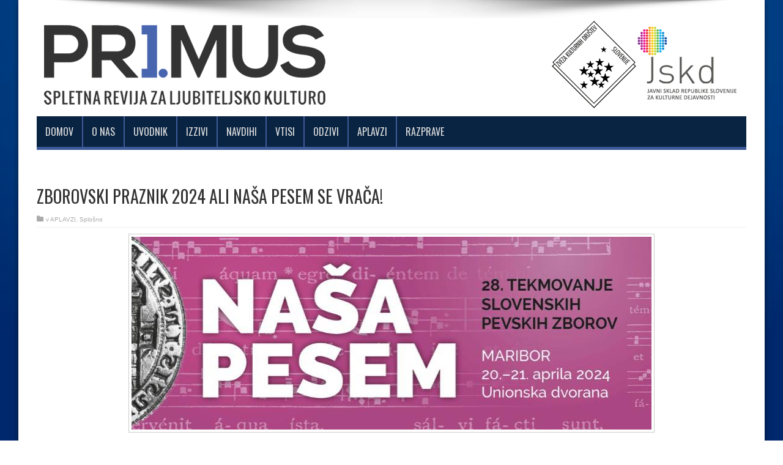

--- FILE ---
content_type: text/html; charset=UTF-8
request_url: https://www.revijaprimus.si/2024/04/27/5540/
body_size: 69724
content:
<!DOCTYPE html>
<html lang="si-SI" prefix="og: http://ogp.me/ns#">
<head >
<meta charset="UTF-8" />
<link rel="profile" href="http://gmpg.org/xfn/11" />
<link rel="pingback" href="https://www.revijaprimus.si/xmlrpc.php" />
<title>ZBOROVSKI PRAZNIK 2024 ALI NAŠA PESEM SE VRAČA! &#8211; Revija Primus</title>
<meta name='robots' content='max-image-preview:large' />
<link rel='dns-prefetch' href='//fonts.googleapis.com' />
<link rel="alternate" type="application/rss+xml" title="Revija Primus &raquo; Feed" href="https://www.revijaprimus.si/feed/" />
<link rel="alternate" type="application/rss+xml" title="Revija Primus &raquo; Comments Feed" href="https://www.revijaprimus.si/comments/feed/" />
<link rel="alternate" type="application/rss+xml" title="Revija Primus &raquo; ZBOROVSKI PRAZNIK 2024 ALI NAŠA PESEM SE VRAČA! Comments Feed" href="https://www.revijaprimus.si/2024/04/27/5540/feed/" />
<script type="text/javascript">
window._wpemojiSettings = {"baseUrl":"https:\/\/s.w.org\/images\/core\/emoji\/14.0.0\/72x72\/","ext":".png","svgUrl":"https:\/\/s.w.org\/images\/core\/emoji\/14.0.0\/svg\/","svgExt":".svg","source":{"concatemoji":"https:\/\/www.revijaprimus.si\/wp-includes\/js\/wp-emoji-release.min.js"}};
/*! This file is auto-generated */
!function(e,a,t){var n,r,o,i=a.createElement("canvas"),p=i.getContext&&i.getContext("2d");function s(e,t){var a=String.fromCharCode,e=(p.clearRect(0,0,i.width,i.height),p.fillText(a.apply(this,e),0,0),i.toDataURL());return p.clearRect(0,0,i.width,i.height),p.fillText(a.apply(this,t),0,0),e===i.toDataURL()}function c(e){var t=a.createElement("script");t.src=e,t.defer=t.type="text/javascript",a.getElementsByTagName("head")[0].appendChild(t)}for(o=Array("flag","emoji"),t.supports={everything:!0,everythingExceptFlag:!0},r=0;r<o.length;r++)t.supports[o[r]]=function(e){if(p&&p.fillText)switch(p.textBaseline="top",p.font="600 32px Arial",e){case"flag":return s([127987,65039,8205,9895,65039],[127987,65039,8203,9895,65039])?!1:!s([55356,56826,55356,56819],[55356,56826,8203,55356,56819])&&!s([55356,57332,56128,56423,56128,56418,56128,56421,56128,56430,56128,56423,56128,56447],[55356,57332,8203,56128,56423,8203,56128,56418,8203,56128,56421,8203,56128,56430,8203,56128,56423,8203,56128,56447]);case"emoji":return!s([129777,127995,8205,129778,127999],[129777,127995,8203,129778,127999])}return!1}(o[r]),t.supports.everything=t.supports.everything&&t.supports[o[r]],"flag"!==o[r]&&(t.supports.everythingExceptFlag=t.supports.everythingExceptFlag&&t.supports[o[r]]);t.supports.everythingExceptFlag=t.supports.everythingExceptFlag&&!t.supports.flag,t.DOMReady=!1,t.readyCallback=function(){t.DOMReady=!0},t.supports.everything||(n=function(){t.readyCallback()},a.addEventListener?(a.addEventListener("DOMContentLoaded",n,!1),e.addEventListener("load",n,!1)):(e.attachEvent("onload",n),a.attachEvent("onreadystatechange",function(){"complete"===a.readyState&&t.readyCallback()})),(e=t.source||{}).concatemoji?c(e.concatemoji):e.wpemoji&&e.twemoji&&(c(e.twemoji),c(e.wpemoji)))}(window,document,window._wpemojiSettings);
</script>
<style type="text/css">
img.wp-smiley,
img.emoji {
	display: inline !important;
	border: none !important;
	box-shadow: none !important;
	height: 1em !important;
	width: 1em !important;
	margin: 0 0.07em !important;
	vertical-align: -0.1em !important;
	background: none !important;
	padding: 0 !important;
}
</style>
	<link rel='stylesheet' id='jquerycss-css' href='https://www.revijaprimus.si/wp-content/plugins/simple-wp-colorfull-accordion/css/themearea.css' type='text/css' media='all' />
<link rel='stylesheet' id='tie-style-css' href='https://www.revijaprimus.si/wp-content/themes/jarida/style.css' type='text/css' media='all' />
<link rel='stylesheet' id='Oswald-css' href='https://fonts.googleapis.com/css?family=Oswald%3Aregular%2C700' type='text/css' media='all' />
<link rel="stylesheet" href="https://www.revijaprimus.si/wp-includes/js/thickbox/thickbox.css" type="text/css" media="screen" /><link rel="stylesheet" href="https://www.revijaprimus.si/wp-content/plugins/attachment-file-icons/attachment-file.css" type="text/css" media="screen" /><script type='text/javascript' src='https://www.revijaprimus.si/wp-includes/js/jquery/jquery.min.js' id='jquery-core-js'></script>
<script type='text/javascript' src='https://www.revijaprimus.si/wp-includes/js/jquery/jquery-migrate.min.js' id='jquery-migrate-js'></script>
<script type='text/javascript' src='https://www.revijaprimus.si/wp-content/plugins/simple-wp-colorfull-accordion/js/customarea.js' id='jqueryjsss-js'></script>
<script type='text/javascript' src='https://www.revijaprimus.si/wp-content/plugins/attachment-file-icons/jquery.multifile.js' id='jquery.multifile-js'></script>
<link rel="https://api.w.org/" href="https://www.revijaprimus.si/wp-json/" /><link rel="alternate" type="application/json" href="https://www.revijaprimus.si/wp-json/wp/v2/posts/5540" /><link rel="EditURI" type="application/rsd+xml" title="RSD" href="https://www.revijaprimus.si/xmlrpc.php?rsd" />
<link rel="wlwmanifest" type="application/wlwmanifest+xml" href="https://www.revijaprimus.si/wp-includes/wlwmanifest.xml" />
<meta name="generator" content="WordPress 6.1.9" />
<link rel="canonical" href="https://www.revijaprimus.si/2024/04/27/5540/" />
<link rel='shortlink' href='https://www.revijaprimus.si/?p=5540' />
<link rel="alternate" type="application/json+oembed" href="https://www.revijaprimus.si/wp-json/oembed/1.0/embed?url=https%3A%2F%2Fwww.revijaprimus.si%2F2024%2F04%2F27%2F5540%2F" />
<link rel="alternate" type="text/xml+oembed" href="https://www.revijaprimus.si/wp-json/oembed/1.0/embed?url=https%3A%2F%2Fwww.revijaprimus.si%2F2024%2F04%2F27%2F5540%2F&#038;format=xml" />
<link rel="shortcut icon" href="https://www.revijaprimus.si/wp-content/themes/jarida/favicon.ico" title="Favicon" /><!--[if IE]>
<script type="text/javascript">jQuery(document).ready(function (){ jQuery(".menu-item").has("ul").children("a").attr("aria-haspopup", "true");});</script>
<![endif]-->
<!--[if lt IE 9]>
<script src="https://www.revijaprimus.si/wp-content/themes/jarida/js/html5.js"></script>
<script src="https://www.revijaprimus.si/wp-content/themes/jarida/js/selectivizr-min.js"></script>
<![endif]-->
<!--[if IE 8]>
<link rel="stylesheet" type="text/css" media="all" href="https://www.revijaprimus.si/wp-content/themes/jarida/css/ie8.css" />
<![endif]-->
<meta http-equiv="X-UA-Compatible" content="IE=edge,chrome=1" />
<meta name="viewport" content="width=device-width, initial-scale=1, maximum-scale=1, user-scalable=no" />
<style type="text/css" media="screen">

body{background:#FFF;}
.background-cover{
	background-color: !important;
	background-image : url('https://www.revijaprimus.si/wp-content/uploads/2016/12/blue-background-300x188.jpg') !important;
	filter: progid:DXImageTransform.Microsoft.AlphaImageLoader(src='https://www.revijaprimus.si/wp-content/uploads/2016/12/blue-background-300x188.jpg',sizingMethod='scale') !important;
	-ms-filter: "progid:DXImageTransform.Microsoft.AlphaImageLoader(src='https://www.revijaprimus.si/wp-content/uploads/2016/12/blue-background-300x188.jpg',sizingMethod='scale')" !important;
}
.top-nav, .top-nav ul ul {background-color:#092442;}
#main-nav, #main-nav ul ul, #main-nav ul li.mega-menu .mega-menu-block {background-color:#092442 !important;;}
#main-nav ul li a , #main-nav ul ul a , #main-nav ul.sub-menu a {
		text-shadow: 0 1px 1px #092442 !important;}
#main-nav ul li a:hover, #main-nav ul li:hover > a, #main-nav ul :hover > a , #main-nav  ul ul li:hover > a, #main-nav  ul ul :hover > a  {
		text-shadow: 0 1px 1px #092442 !important;}
#main-nav ul li {
	border-color: #3D5A99;
}
#main-nav ul ul li, #main-nav ul ul li:first-child {
	border-top-color: #3D5A99;
}
#main-nav ul li a {
	border-left-color: #3D5A99;
}
#main-nav ul ul li, #main-nav ul ul li:first-child {
	border-bottom-color: #3D5A99;
}

body.single .post .entry a, body.page .post .entry a {
	color: #CD2122;	text-decoration: underline;}
body.single .post .entry a:hover, body.page .post .entry a:hover {
		text-decoration: underline;}
#tabbed-widget ul.tabs li.active a {
    background: #2A4068;
}

#tabbed-widget ul.tabs li a {
    background: #092442;
}

#main-nav {
border-bottom: 5px solid #3D5A99;
}

.cat-box {
    border-top: 5px solid #3D5A99;
}

h2.cat-box-title {
    background: #3D5A99;
}

a.more-link {
    background: #092442;
}

footer {
    background: #092442;
}

.top-nav {
    border-bottom: 4px solid #3D5A99;
}

.footer-bottom .container {
    display: none;
}

.review-final-score {
    background-color: #003176;
    padding: 8px 5px 0px 5px;
    width: 100%;
    display: inline-block;
}

.footer-widget-top {
    display: none;
}

.header-content {
    padding: 30px 0px 0px 0px;
}

.widget_categories .widget-container {
    padding: 15px 0;
    clear: both;
    font-size: 20px;
    line-height: 
}

.widget_categories .widget-top h4 {
    font-size: 20px;
}

.toggle {
    background: #F6F6F6;
    margin-bottom: 15px;
    border: 1px solid #E1E1E1;
    border-bottom: 1px solid #E1E1E1;
    padding: 5px 10px;
    border-radius: 0px;
    -moz-border-radius: 0px;
    -webkit-border-radius: 0px;
    position: relative;
    box-shadow: 0 0px 0px 0 rgba(0, 0, 0, 0.1);
    -moz-box-shadow: 0 0px 0px 0 rgba(0, 0, 0, 0.1);
    webkit-box-shadow: 0 0px 0px 0 rgba(0, 0, 0, 0.1);
}

.share-post {
    clear: both;
    margin: -20px 0 0;
    padding: 6px 0 10px 10px;
    border-top: 0px solid #EAEAEA;
    border-bottom: 1px solid #EAEAEA;
    height: 16px;
}

.review-summary {
    background-color: #F2F2F2;
    overflow: hidden;
    margin-bottom: 0px;
}

.btn-kategorije {
  font-family: Oswald;
  color: #ffffff;
  font-size: 16px;
  display: inline-block;
  width: 120px;
  background: #092442;
  padding: 10px 20px 10px 20px;
  text-decoration: none;
  margin-bottom: -10px;
}

.btn-kategorije:hover {
  color: #ffffff;
  background: #3D5A99;
  text-decoration: none;
}

.tagcloud a {
    margin: 0px -1px 3px 0px;
}

.widget-top h4 {
    font-size: 20px;
}

.box.info {
    background: #092442;
}
.box {
    padding: 20px;
    background-color: #F6F6F6;
    margin-bottom: 20px;
    word-wrap: break-word;
    -moz-border-radius: 0px;
    -webkit-border-radius: 0px;
    border-radius: 0px;
    border: 0px solid #FFF;
    color: #FFFFFF;
}

.box a {
    color: #FFFFFF;
    text-decoration: underline;
}

.separator {
    border-bottom: 1px solid #f2f2f2;
    padding-bottom: 5px;
    margin-bottom: 10px;
}

#main-nav  ul li.current-menu-item ul.sub-menu a, #main-nav  ul li.current-menu-item ul.sub-menu a:hover,
		#main-nav  ul li.current-menu-parent ul.sub-menu a, #main-nav  ul li.current-menu-parent ul.sub-menu a:hover
		#main-nav  ul li.current-page-ancestor ul.sub-menu a, #main-nav  ul li.current-page-ancestor ul.sub-menu a:hover{background: none !important;}

		#main-nav  ul li.current-menu-item a, #main-nav ul li.current-menu-item a:hover,
		#main-nav  ul li.current-menu-parent a, #main-nav ul li.current-menu-parent a:hover,
		#main-nav  ul li.current-page-ancestor a, #main-nav ul li.current-page-ancestor a:hover{
			background:#4664AF;
		}

.footer-bottom {
display: none;
}

.footer-widget-container li, footer #tabbed-widget .tabs-wrap li {
    padding: 6px 0;
    line-height: 18px;
    overflow: hidden;
    border-bottom: 0px solid #232323 !important;
    border-top: 0px solid #444; 
}

</style>
<!-- Global site tag (gtag.js) - Google Analytics -->
<script async src="https://www.googletagmanager.com/gtag/js?id=UA-108249349-1"></script>
<script>
  window.dataLayer = window.dataLayer || [];
  function gtag(){dataLayer.push(arguments);}
  gtag('js', new Date());

  gtag('config', 'UA-108249349-1');
</script>
</head>
<body id="top" class="post-template-default single single-post postid-5540 single-format-standard">
	<div class="background-cover"></div>
	<div class="wrapper">
		
		<div class="container">
		<header id="theme-header">
		<div class="header-content fade-in animated1">
			<div class="logo">
			<h2>								<a title="Revija Primus" href="https://www.revijaprimus.si/">
					<img src="https://www.revijaprimus.si/wp-content/uploads/2017/08/primus-header.png" alt="Revija Primus" /><strong>Revija Primus Spremljajte kulturne dogodke.</strong>
				</a>
			</h2>			</div><!-- .logo /-->
						<div class="clear"></div>
		</div>
									<nav id="main-nav" class="fade-in animated2 fixed-enabled">
				<div class="container">
				<div class="main-menu"><ul id="menu-main" class="menu"><li id="menu-item-969" class="menu-item  menu-item-type-post_type  menu-item-object-page  menu-item-home"><a href="https://www.revijaprimus.si/">Domov</a></li>
<li id="menu-item-1631" class="menu-item  menu-item-type-post_type  menu-item-object-page"><a href="https://www.revijaprimus.si/o-nas/">O nas</a></li>
<li id="menu-item-4008" class="menu-item  menu-item-type-post_type  menu-item-object-page"><a href="https://www.revijaprimus.si/uvodnik/">Uvodnik</a></li>
<li id="menu-item-998" class="menu-item  menu-item-type-post_type  menu-item-object-page"><a href="https://www.revijaprimus.si/izzivi/">Izzivi</a></li>
<li id="menu-item-997" class="menu-item  menu-item-type-post_type  menu-item-object-page"><a href="https://www.revijaprimus.si/navdihi/">Navdihi</a></li>
<li id="menu-item-996" class="menu-item  menu-item-type-post_type  menu-item-object-page"><a href="https://www.revijaprimus.si/vtisi/">Vtisi</a></li>
<li id="menu-item-1138" class="menu-item  menu-item-type-post_type  menu-item-object-page"><a href="https://www.revijaprimus.si/odzivi/">Odzivi</a></li>
<li id="menu-item-995" class="menu-item  menu-item-type-post_type  menu-item-object-page"><a href="https://www.revijaprimus.si/aplavzi/">Aplavzi</a></li>
<li id="menu-item-994" class="menu-item  menu-item-type-post_type  menu-item-object-page"><a href="https://www.revijaprimus.si/razprave/">Razprave</a></li>
</ul></div>				</div>
			</nav><!-- .main-nav /-->
		</header><!-- #header /-->

	<div id="main-content" class="container fade-in animated3 full-width">
<div class="content-wrap">
	<div class="content">
		
		
		
		
		<article id="the-post" class="post-listing post-5540 post type-post status-publish format-standard has-post-thumbnail hentry category-aplavzi category-splosno">
			
			<div class="post-inner">
				<h1 class="name post-title entry-title" itemprop="itemReviewed" itemscope itemtype="http://schema.org/Thing"><span itemprop="name">ZBOROVSKI PRAZNIK 2024 ALI NAŠA PESEM SE VRAČA!</span></h1>

						
<p class="post-meta">
	
	<span class="post-cats">v  <a href="https://www.revijaprimus.si/category/aplavzi/" rel="category tag">APLAVZI</a>, <a href="https://www.revijaprimus.si/category/splosno/" rel="category tag">Splošno</a></span>
	
	
</p>
<div class="clear"></div>
				<div class="entry">
					
					<p><img decoding="async" class="size-full wp-image-5544 aligncenter" src="https://www.revijaprimus.si/wp-content/uploads/2024/04/nasa-psesem.jpg" alt="" width="850" height="315" srcset="https://www.revijaprimus.si/wp-content/uploads/2024/04/nasa-psesem.jpg 850w, https://www.revijaprimus.si/wp-content/uploads/2024/04/nasa-psesem-300x111.jpg 300w, https://www.revijaprimus.si/wp-content/uploads/2024/04/nasa-psesem-768x285.jpg 768w" sizes="(max-width: 850px) 100vw, 850px" /><br />
26. april 2024,</p>
<p>Piše: Anamari Pečan, Foto: Janez Eržen</p>
<p>V soboto, 20. aprila, in nedeljo, 21. aprila 2024, se je v mariborski dvorani Union odvilo že 28. tekmovanje slovenskih pevskih zborov Naša pesem. Tekmovanja se je udeležila pestra diaspora vokalnih skupin in zborov, ki so se predstavili z raznolikim programom slovenskih in tujih skladateljev. Po letu 2022, ko se je tekmovanje odvilo v tekmovalno-revijalnem formatu, se je tokrat že v zraku čutilo, da se med zborovskimi navdušenci najbolj priljubljeno domače tekmovanje vrača v ustaljene tirnice, kar je bilo nadvse prijetno spoznanje. V dveh dneh se je preko petih koncertov na odru zvrstilo 20 pevskih zasedb. Predstavili sta se 2 ženski in ena moška mala pevska skupina ter 2 ženska, 2 moška in 13 mešanih zborov. Kar 7 od 20 zasedb in 12 od 20 zborovodij se je na tekmovanju predstavilo prvič. Slišali smo lahko tudi pet novih sklad in pet prvih izvedb, zaradi česar je bilo poslušanje samo še bolj zanimivo. Nastope je ocenjevala strokovna žirija v sestavi <strong>Tadeja Vulc, Primož Kerštanj, Aira Birziņa (Latvija) in Esteban Urzelai (Baskija, Španija)</strong>, predsedovala pa ji je <strong>Urša Lah</strong>, ki je letošnjo izvedbo ocenila kot zelo obetavno. Tekmovanje se je pričelo v soboto, 20. aprila 2024, ob 10.30 s koncertom, na katerem so nastopile vse tri male pevske skupine.</p>
<p><img decoding="async" loading="lazy" class="wp-image-5547 alignleft" src="https://www.revijaprimus.si/wp-content/uploads/2024/04/Virtus.jpg" alt="" width="448" height="303" srcset="https://www.revijaprimus.si/wp-content/uploads/2024/04/Virtus.jpg 1500w, https://www.revijaprimus.si/wp-content/uploads/2024/04/Virtus-300x203.jpg 300w, https://www.revijaprimus.si/wp-content/uploads/2024/04/Virtus-1024x692.jpg 1024w, https://www.revijaprimus.si/wp-content/uploads/2024/04/Virtus-768x519.jpg 768w" sizes="(max-width: 448px) 100vw, 448px" />Nastop ženske<strong> Vokalne skupine Virtus</strong> iz Frama, ki jo vodi Dora Ožvald, je bil prvi v vseh pogledih, z njim se je 28. Naša pesem, poleg tega pa so tako vodja skupine kot pevke na mariborskem odru stale prvič. Pevke v desetčlanski zasedbi so ne glede na pritisk prvega nastopa zvenele ubrano in suvereno.</p>
<p>&nbsp;</p>
<p>&nbsp;</p>
<p>&nbsp;</p>
<p>&nbsp;</p>
<p>&nbsp;</p>
<p>&nbsp;</p>
<p>&nbsp;</p>
<p>&nbsp;</p>
<p><img decoding="async" loading="lazy" class="wp-image-5550 alignright" src="https://www.revijaprimus.si/wp-content/uploads/2024/04/Ad-hoc.jpg" alt="" width="448" height="303" srcset="https://www.revijaprimus.si/wp-content/uploads/2024/04/Ad-hoc.jpg 1500w, https://www.revijaprimus.si/wp-content/uploads/2024/04/Ad-hoc-300x203.jpg 300w, https://www.revijaprimus.si/wp-content/uploads/2024/04/Ad-hoc-1024x692.jpg 1024w, https://www.revijaprimus.si/wp-content/uploads/2024/04/Ad-hoc-768x519.jpg 768w" sizes="(max-width: 448px) 100vw, 448px" />Sledil je nastop moške <strong>Vokalne skupine Ad Hoc</strong> iz okolice Celja. Devetčlanska zasedba in njihov vodja skupine so bili prav tako kot Vokalna skupina Virtus na tekmovalnem odru prvič. V svoj tekmovalni spored so uvrstili pet del moških skladateljev, ki so bila stilno precej različna in so jih pevci odpeli s prijetnim zvokom.</p>
<p>&nbsp;</p>
<p>&nbsp;</p>
<p>&nbsp;</p>
<p>&nbsp;</p>
<p>&nbsp;</p>
<p>&nbsp;</p>
<p>&nbsp;</p>
<p>&nbsp;</p>
<p><img decoding="async" loading="lazy" class="wp-image-5551 alignleft" src="https://www.revijaprimus.si/wp-content/uploads/2024/04/A-capella.jpg" alt="" width="464" height="310" srcset="https://www.revijaprimus.si/wp-content/uploads/2024/04/A-capella.jpg 1500w, https://www.revijaprimus.si/wp-content/uploads/2024/04/A-capella-300x200.jpg 300w, https://www.revijaprimus.si/wp-content/uploads/2024/04/A-capella-1024x683.jpg 1024w, https://www.revijaprimus.si/wp-content/uploads/2024/04/A-capella-768x513.jpg 768w" sizes="(max-width: 464px) 100vw, 464px" />Kot tretje so se predstavile pevke iz <strong>Vokalne skupine A capella</strong> iz Rač. V tekmovalni spored so uvrstile dve sakralni skladbi in tri skladbe slovenskih skladateljev, ena izmed njih je bila tudi prvič izvedena noviteta Toneta Žuraja Školnik je na lüšna stvar, ljudska iz Podgorcev pri Ptuju, napisana leta 2023).</p>
<p>&nbsp;</p>
<p>&nbsp;</p>
<p>&nbsp;</p>
<p>&nbsp;</p>
<p>&nbsp;</p>
<p>&nbsp;</p>
<p>&nbsp;</p>
<p>&nbsp;</p>
<p><img decoding="async" loading="lazy" class="wp-image-5553 alignright" src="https://www.revijaprimus.si/wp-content/uploads/2024/04/Cantabile.jpg" alt="" width="446" height="298" srcset="https://www.revijaprimus.si/wp-content/uploads/2024/04/Cantabile.jpg 1500w, https://www.revijaprimus.si/wp-content/uploads/2024/04/Cantabile-300x200.jpg 300w, https://www.revijaprimus.si/wp-content/uploads/2024/04/Cantabile-1024x683.jpg 1024w, https://www.revijaprimus.si/wp-content/uploads/2024/04/Cantabile-768x513.jpg 768w" sizes="(max-width: 446px) 100vw, 446px" />Tekmovanje se je nadaljevalo z drugim koncertom, ki se je pričel ob 12.30, na njem so prve nastopile pevke <strong>Komornega zbora Cantabile</strong>. Tudi ta zasedba se je z zborovodkinjo Andrejo Došler na mariborskem odru predstavila prvič. Pevke so zvenele dokaj suvereno, a dekliško nežno, saj je zasedba precej mlada.</p>
<p>&nbsp;</p>
<p>&nbsp;</p>
<p>&nbsp;</p>
<p>&nbsp;</p>
<p>&nbsp;</p>
<p>&nbsp;</p>
<p>&nbsp;</p>
<p>&nbsp;</p>
<p><img decoding="async" loading="lazy" class="wp-image-5555 alignleft" src="https://www.revijaprimus.si/wp-content/uploads/2024/04/APZ-UP.jpg" alt="" width="449" height="300" srcset="https://www.revijaprimus.si/wp-content/uploads/2024/04/APZ-UP.jpg 1500w, https://www.revijaprimus.si/wp-content/uploads/2024/04/APZ-UP-300x200.jpg 300w, https://www.revijaprimus.si/wp-content/uploads/2024/04/APZ-UP-1024x683.jpg 1024w, https://www.revijaprimus.si/wp-content/uploads/2024/04/APZ-UP-768x513.jpg 768w" sizes="(max-width: 449px) 100vw, 449px" />Naslednji je bil na vrsti <strong>Akademski pevski zbor Univerze na Primorskem</strong> z dirigentom Ambrožem Čopijem, tokrat v samo ženski zasedbi. Pevke so bile na odru zelo energične, njihov tekmovalni spored pa je bil sestavljen iz del Gallusa, Česnokova, Beca, Merkuja in Dovića.</p>
<p>&nbsp;</p>
<p>&nbsp;</p>
<p>&nbsp;</p>
<p>&nbsp;</p>
<p>&nbsp;</p>
<p>&nbsp;</p>
<p>&nbsp;</p>
<p>&nbsp;</p>
<p><img decoding="async" loading="lazy" class="wp-image-5557 alignright" src="https://www.revijaprimus.si/wp-content/uploads/2024/04/Davorin-Jenko.jpg" alt="" width="449" height="300" srcset="https://www.revijaprimus.si/wp-content/uploads/2024/04/Davorin-Jenko.jpg 1500w, https://www.revijaprimus.si/wp-content/uploads/2024/04/Davorin-Jenko-300x200.jpg 300w, https://www.revijaprimus.si/wp-content/uploads/2024/04/Davorin-Jenko-1024x683.jpg 1024w, https://www.revijaprimus.si/wp-content/uploads/2024/04/Davorin-Jenko-768x513.jpg 768w" sizes="(max-width: 449px) 100vw, 449px" />Kot tretji na drugem koncertu so se predstavili pevci K<strong>omornega moškega pevskega zbora Davorina Jenka </strong>iz Cerkelj z zborovodkinjo Nežo Križnar Ristič. To je bila zasedba z gotovo najbolj zanimivo starostno strukturo na tekmovanju, saj v zboru pojejo pevci, stari od 19 pa vse do 79 let. Iz njihovega programa sta še posebej izstopali noviteta Damijana Močnika Kličem vas, ki je bila tokrat tudi prvič izvedena, in pa pogosto izvajana Da lipa ma! Ke bëjna jë? Ambroža Čopija, za katero je več poslušalcev dejalo, da so skladbo tokrat verjetno prvič slišali v priredbi za moški zbor.</p>
<p>&nbsp;</p>
<p>&nbsp;</p>
<p>&nbsp;</p>
<p>&nbsp;</p>
<p>&nbsp;</p>
<p>&nbsp;</p>
<p>&nbsp;</p>
<p><img decoding="async" loading="lazy" class="wp-image-5559 alignleft" src="https://www.revijaprimus.si/wp-content/uploads/2024/04/Viva.jpg" alt="" width="449" height="299" srcset="https://www.revijaprimus.si/wp-content/uploads/2024/04/Viva.jpg 1500w, https://www.revijaprimus.si/wp-content/uploads/2024/04/Viva-300x200.jpg 300w, https://www.revijaprimus.si/wp-content/uploads/2024/04/Viva-1024x683.jpg 1024w, https://www.revijaprimus.si/wp-content/uploads/2024/04/Viva-768x513.jpg 768w" sizes="(max-width: 449px) 100vw, 449px" />Kot zadnji na drugem koncertu se je predstavil <strong>Mešani pevski zbor Viva</strong> Brežice, ki ga vodi Krištof Strnad, še en letošnji debitant. Zbor se je predstavil s stilno in tematsko raznolikim programom in je na odru deloval energično in suvereno.</p>
<p>&nbsp;</p>
<p>&nbsp;</p>
<p>&nbsp;</p>
<p>&nbsp;</p>
<p>&nbsp;</p>
<p>&nbsp;</p>
<p>&nbsp;</p>
<p>&nbsp;</p>
<p><img decoding="async" loading="lazy" class="wp-image-5564 alignright" src="https://www.revijaprimus.si/wp-content/uploads/2024/04/Bistirca.jpg" alt="" width="443" height="295" srcset="https://www.revijaprimus.si/wp-content/uploads/2024/04/Bistirca.jpg 1500w, https://www.revijaprimus.si/wp-content/uploads/2024/04/Bistirca-300x200.jpg 300w, https://www.revijaprimus.si/wp-content/uploads/2024/04/Bistirca-1024x683.jpg 1024w, https://www.revijaprimus.si/wp-content/uploads/2024/04/Bistirca-768x513.jpg 768w" sizes="(max-width: 443px) 100vw, 443px" />Že je bil čas za tretji sobotni koncert, ki se je začel ob 16.30. Prvi je nastopil <strong>Mešani pevski zbor Bistrica ob Sotli</strong>, ki je z zborovodkinjo Špelo Drašler vred letos debitiral na Naši pesmi. Med drugim so izvedli Denn er hat seinen engelen befohlen Felixa Mendelssohna Bartholdyja.</p>
<p>&nbsp;</p>
<p>&nbsp;</p>
<p>&nbsp;</p>
<p>&nbsp;</p>
<p>&nbsp;</p>
<p>&nbsp;</p>
<p>&nbsp;</p>
<p>&nbsp;</p>
<p><img decoding="async" loading="lazy" class="wp-image-5565 alignleft" src="https://www.revijaprimus.si/wp-content/uploads/2024/04/Phrenicus.jpg" alt="" width="449" height="300" srcset="https://www.revijaprimus.si/wp-content/uploads/2024/04/Phrenicus.jpg 1500w, https://www.revijaprimus.si/wp-content/uploads/2024/04/Phrenicus-300x200.jpg 300w, https://www.revijaprimus.si/wp-content/uploads/2024/04/Phrenicus-1024x683.jpg 1024w, https://www.revijaprimus.si/wp-content/uploads/2024/04/Phrenicus-768x513.jpg 768w" sizes="(max-width: 449px) 100vw, 449px" />Za njimi se je predstavil <strong>Pevski zbor Veterinarske fakultete Phrenicus</strong>, kjer so pevci in pevci z zborovodkinjo Katjo Bogovič z debijem na mariborskem odru obeležili tudi jubilejno 10. sezono delovanja.</p>
<p>&nbsp;</p>
<p>&nbsp;</p>
<p>&nbsp;</p>
<p>&nbsp;</p>
<p>&nbsp;</p>
<p>&nbsp;</p>
<p>&nbsp;</p>
<p>&nbsp;</p>
<p>&nbsp;</p>
<p><img decoding="async" loading="lazy" class="wp-image-5566 alignright" src="https://www.revijaprimus.si/wp-content/uploads/2024/04/Glasis.jpg" alt="" width="452" height="302" srcset="https://www.revijaprimus.si/wp-content/uploads/2024/04/Glasis.jpg 1500w, https://www.revijaprimus.si/wp-content/uploads/2024/04/Glasis-300x200.jpg 300w, https://www.revijaprimus.si/wp-content/uploads/2024/04/Glasis-1024x683.jpg 1024w, https://www.revijaprimus.si/wp-content/uploads/2024/04/Glasis-768x513.jpg 768w" sizes="(max-width: 452px) 100vw, 452px" />Sledil je nastop <strong>Komornega zbora Glasis</strong> z zborovodjo Ernestom Kokotom. Najbolj zanimiva skladba v njihovem tekmovalnem sporedu je bila le redko izvajana skladba Pričakovanje Jakoba Ježa.</p>
<p>&nbsp;</p>
<p>&nbsp;</p>
<p>&nbsp;</p>
<p>&nbsp;</p>
<p>&nbsp;</p>
<p>&nbsp;</p>
<p>&nbsp;</p>
<p>&nbsp;</p>
<p>&nbsp;</p>
<p><img decoding="async" loading="lazy" class="wp-image-5568 alignleft" src="https://www.revijaprimus.si/wp-content/uploads/2024/04/Obala.jpg" alt="" width="451" height="304" srcset="https://www.revijaprimus.si/wp-content/uploads/2024/04/Obala.jpg 1500w, https://www.revijaprimus.si/wp-content/uploads/2024/04/Obala-300x203.jpg 300w, https://www.revijaprimus.si/wp-content/uploads/2024/04/Obala-1024x692.jpg 1024w, https://www.revijaprimus.si/wp-content/uploads/2024/04/Obala-768x519.jpg 768w" sizes="(max-width: 451px) 100vw, 451px" />Kot zadnji na tretjem koncertu se je predstavil <strong>Mešani pevski zbor Obala Koper</strong>, ki ga vodi Andrej Makor. Iz pestrega sporeda sta najbolj izstopali izvedbi skladb Eldorado Andreja Makorja in novitete Ana pupa uën sëz miësta gre mladega skladatelja Jana Trilerja.</p>
<p>&nbsp;</p>
<p>&nbsp;</p>
<p>&nbsp;</p>
<p>&nbsp;</p>
<p>&nbsp;</p>
<p>&nbsp;</p>
<p>&nbsp;</p>
<p>&nbsp;</p>
<p><img decoding="async" loading="lazy" class="wp-image-5571 alignright" src="https://www.revijaprimus.si/wp-content/uploads/2024/04/Zarja.jpg" alt="" width="449" height="299" srcset="https://www.revijaprimus.si/wp-content/uploads/2024/04/Zarja.jpg 1500w, https://www.revijaprimus.si/wp-content/uploads/2024/04/Zarja-300x200.jpg 300w, https://www.revijaprimus.si/wp-content/uploads/2024/04/Zarja-1024x683.jpg 1024w, https://www.revijaprimus.si/wp-content/uploads/2024/04/Zarja-768x513.jpg 768w" sizes="(max-width: 449px) 100vw, 449px" />Na četrtem in zadnjem sobotnem koncertu, ki se je pričel ob 19.30, se je prvi predstavil <strong>Mešani pevski zbor Zarja Šentvid pri Planini</strong> z zborovodjo Matevžem Pušnikom. Pri njihovem nastopu je bilo najbolj zanimivo, da so Gallusa odpeli v polni zasedbi, poleg tega pa se je na njihov spored uvrstila tudi skladba, ki si deli ime z imenom zbora – Zarja Damijana Močnika.</p>
<p>&nbsp;</p>
<p>&nbsp;</p>
<p>&nbsp;</p>
<p>&nbsp;</p>
<p>&nbsp;</p>
<p>&nbsp;</p>
<p>&nbsp;</p>
<p>&nbsp;</p>
<p><img decoding="async" loading="lazy" class="wp-image-5572 alignleft" src="https://www.revijaprimus.si/wp-content/uploads/2024/04/Remsnik.jpg" alt="" width="448" height="299" srcset="https://www.revijaprimus.si/wp-content/uploads/2024/04/Remsnik.jpg 1500w, https://www.revijaprimus.si/wp-content/uploads/2024/04/Remsnik-300x200.jpg 300w, https://www.revijaprimus.si/wp-content/uploads/2024/04/Remsnik-1024x683.jpg 1024w, https://www.revijaprimus.si/wp-content/uploads/2024/04/Remsnik-768x513.jpg 768w" sizes="(max-width: 448px) 100vw, 448px" />Naslednji so na oder stopili pevci in pevke <strong>Vokalne skupine Remšnik</strong>, ki so skupaj z zborovodkinjo Martino Mrakič debitirali v Unionski dvorani. Ime so obdržali kot spomin na začetke zasedbe, glede na pravila tekmovanja, da lahko vokalno skupino sestavlja največ 11 pevk oz. pevcev, pa so se pravzaprav pomerili v kategoriji mešanih zborov. Med njihovim nastopom smo slišali že drugo izvedbo Gallusa zapovrstjo, zvok zbora pa je bil mladosten.</p>
<p>&nbsp;</p>
<p>&nbsp;</p>
<p>&nbsp;</p>
<p>&nbsp;</p>
<p>&nbsp;</p>
<p>&nbsp;</p>
<p>&nbsp;</p>
<p><img decoding="async" loading="lazy" class="wp-image-5573 alignright" src="https://www.revijaprimus.si/wp-content/uploads/2024/04/APZ-TT.jpg" alt="" width="448" height="303" srcset="https://www.revijaprimus.si/wp-content/uploads/2024/04/APZ-TT.jpg 1500w, https://www.revijaprimus.si/wp-content/uploads/2024/04/APZ-TT-300x203.jpg 300w, https://www.revijaprimus.si/wp-content/uploads/2024/04/APZ-TT-1024x692.jpg 1024w, https://www.revijaprimus.si/wp-content/uploads/2024/04/APZ-TT-768x519.jpg 768w" sizes="(max-width: 448px) 100vw, 448px" />Kot tretji po vrsti se je predstavil <strong>Akademski pevski zbor Tone Tomšič Univerze v Ljubljani</strong> z dirigentko Rahelo Durič Barić. Zasedba zbora se je v zadnjih nekaj sezonah precej okrepila, pevci in pevke pa so bili odlično pripravljeni in so na odru delovali izredno suvereno. Slišali smo program, ki je bil precej drugačen od tistih, ki so jih pripravili ostali. Poskrbeli so tudi za element presenečenja, in sicer z izvedbo skladbe Pseudo-Yoik finskega skladatelja Jaaka Mäntyjärvija, za katerega je prav posebej za APZ TT koreografijo zasnovala nizozemska koreografinja Panda van Proosdij.</p>
<p>&nbsp;</p>
<p>&nbsp;</p>
<p>&nbsp;</p>
<p>&nbsp;</p>
<p>&nbsp;</p>
<p>&nbsp;</p>
<p><img decoding="async" loading="lazy" class="wp-image-5574 alignleft" src="https://www.revijaprimus.si/wp-content/uploads/2024/04/APZ-Kranj.jpg" alt="" width="449" height="300" srcset="https://www.revijaprimus.si/wp-content/uploads/2024/04/APZ-Kranj.jpg 1500w, https://www.revijaprimus.si/wp-content/uploads/2024/04/APZ-Kranj-300x200.jpg 300w, https://www.revijaprimus.si/wp-content/uploads/2024/04/APZ-Kranj-1024x683.jpg 1024w, https://www.revijaprimus.si/wp-content/uploads/2024/04/APZ-Kranj-768x513.jpg 768w" sizes="(max-width: 449px) 100vw, 449px" />Kot zadnji nastopajoči v soboto so se predstavili pevke in pevci <strong>Akademskega pevskega zbora France Prešeren</strong> Kranj z zborovodjo debitantom Erikom Šmidom. Njihov program je bil raznolik, publiko pa so najbolj prepričali z zadnjo skladbo, Advance democracy Benjamina Brittna.</p>
<p>&nbsp;</p>
<p>&nbsp;</p>
<p>&nbsp;</p>
<p>&nbsp;</p>
<p>&nbsp;</p>
<p>&nbsp;</p>
<p>&nbsp;</p>
<p>&nbsp;</p>
<p><img decoding="async" loading="lazy" class="wp-image-5576 alignright" src="https://www.revijaprimus.si/wp-content/uploads/2024/04/APZ-KDK.jpg" alt="" width="449" height="303" srcset="https://www.revijaprimus.si/wp-content/uploads/2024/04/APZ-KDK.jpg 1500w, https://www.revijaprimus.si/wp-content/uploads/2024/04/APZ-KDK-300x203.jpg 300w, https://www.revijaprimus.si/wp-content/uploads/2024/04/APZ-KDK-1024x692.jpg 1024w, https://www.revijaprimus.si/wp-content/uploads/2024/04/APZ-KDK-768x519.jpg 768w" sizes="(max-width: 449px) 100vw, 449px" />Tekmovalna mrzlica se je nadaljevala tudi v nedeljo, 21. aprila 2024, ko je bil ob 11. uri na sporedu še zadnji koncert s petimi zasedbami. Prvi so nastopili debitanti na mariborskem odru, <strong>Akademski pevski zbor Karel Destovnik Kajuh</strong> z zborovodjo debitantom Matevžem Pušnikom. Gre za le tri leta staro zasedbo, v kateri so se zbrali alumni Mešanega mladinskega zbora I. gimnazije v Celju. Njihov nastop smo si najbolj zapomnili zaradi njihove prepričljive izvedbe skladbe Fortuna Tadeje Vulc.</p>
<p>&nbsp;</p>
<p>&nbsp;</p>
<p>&nbsp;</p>
<p>&nbsp;</p>
<p>&nbsp;</p>
<p>&nbsp;</p>
<p>&nbsp;</p>
<p><img decoding="async" loading="lazy" class="wp-image-5577 alignleft" src="https://www.revijaprimus.si/wp-content/uploads/2024/04/VAL.jpg" alt="" width="452" height="302" srcset="https://www.revijaprimus.si/wp-content/uploads/2024/04/VAL.jpg 1500w, https://www.revijaprimus.si/wp-content/uploads/2024/04/VAL-300x200.jpg 300w, https://www.revijaprimus.si/wp-content/uploads/2024/04/VAL-1024x683.jpg 1024w, https://www.revijaprimus.si/wp-content/uploads/2024/04/VAL-768x513.jpg 768w" sizes="(max-width: 452px) 100vw, 452px" />Naslednji se je predstavil <strong>Mešani zbor Vokalne akademije Ljubljana</strong>, ki ga od leta 2019 vodita zakonca Bec, Ana in Tine. Zbor je vodila Ana Bec, še ena zborovodkinja debitantka, medtem, ko je njen mož na tekmovanju sodeloval kot eden izmed pevcev v zasedbi. Tudi ta zbor se je od zadnje Naše pesmi, kjer so se predstavili na revialnem delu, številčno precej okrepil.</p>
<p>&nbsp;</p>
<p>&nbsp;</p>
<p>&nbsp;</p>
<p>&nbsp;</p>
<p>&nbsp;</p>
<p>&nbsp;</p>
<p>&nbsp;</p>
<p><img decoding="async" loading="lazy" class="wp-image-5578 alignright" src="https://www.revijaprimus.si/wp-content/uploads/2024/04/pomlad.jpg" alt="" width="450" height="301" srcset="https://www.revijaprimus.si/wp-content/uploads/2024/04/pomlad.jpg 1500w, https://www.revijaprimus.si/wp-content/uploads/2024/04/pomlad-300x200.jpg 300w, https://www.revijaprimus.si/wp-content/uploads/2024/04/pomlad-1024x683.jpg 1024w, https://www.revijaprimus.si/wp-content/uploads/2024/04/pomlad-768x513.jpg 768w" sizes="(max-width: 450px) 100vw, 450px" />Kot tretji se je predstavil <strong>Mešani pevski zbor Pomlad</strong> iz Novega mesta, ki ga vodi Alenka Podpečan. Njihov tekmovalni spored je bil zelo izviren, najbolj pa nas je prepričala noviteta Elizijska polja Jana Trilerja, ki je bila tudi prvič izvedena, v njej pa so se pojavljali motivi priljubljene zborovske skladbe Ne ouri, ne sejaj.</p>
<p>&nbsp;</p>
<p>&nbsp;</p>
<p>&nbsp;</p>
<p>&nbsp;</p>
<p>&nbsp;</p>
<p>&nbsp;</p>
<p>&nbsp;</p>
<p>&nbsp;</p>
<p><img decoding="async" loading="lazy" class="wp-image-5579 alignleft" src="https://www.revijaprimus.si/wp-content/uploads/2024/04/Madrigalisti.jpg" alt="" width="450" height="300" srcset="https://www.revijaprimus.si/wp-content/uploads/2024/04/Madrigalisti.jpg 960w, https://www.revijaprimus.si/wp-content/uploads/2024/04/Madrigalisti-300x200.jpg 300w, https://www.revijaprimus.si/wp-content/uploads/2024/04/Madrigalisti-768x512.jpg 768w" sizes="(max-width: 450px) 100vw, 450px" />Kot četrti so se predstavili pevke in pevci <strong>Mešanega komornega zbora Ljubljanski madrigalisti</strong>, ki jih vodi Klara Maljuga, dirigentka debitantka na Naši pesmi. Zbor je v zadnjem času okrepil svoje vrste in precej napredoval, predstavili so se z zaokroženim programom. Tudi oni so premierno izvedli skladbo Jana Trilerja, in sicer Na gori je moj dom.</p>
<p>&nbsp;</p>
<p>&nbsp;</p>
<p>&nbsp;</p>
<p>&nbsp;</p>
<p>&nbsp;</p>
<p>&nbsp;</p>
<p>&nbsp;</p>
<p><img decoding="async" loading="lazy" class="wp-image-5580 alignright" src="https://www.revijaprimus.si/wp-content/uploads/2024/04/PAZ-VV.jpg" alt="" width="450" height="304" srcset="https://www.revijaprimus.si/wp-content/uploads/2024/04/PAZ-VV.jpg 1500w, https://www.revijaprimus.si/wp-content/uploads/2024/04/PAZ-VV-300x203.jpg 300w, https://www.revijaprimus.si/wp-content/uploads/2024/04/PAZ-VV-1024x692.jpg 1024w, https://www.revijaprimus.si/wp-content/uploads/2024/04/PAZ-VV-768x519.jpg 768w" sizes="(max-width: 450px) 100vw, 450px" />Tekmovanje so zaključili pevci <strong>Primorskega akademskega zbora Vinko Vodopivec</strong> z dirigentom debitantom Jakobom Barbom. Po dolgem času je publika lahko ponovno v živo slišala Lebičevo Pesem od zarje, poleg tega pa so imeli tudi oni na sporedu prvič izvedeno noviteto Vznemir Tilna Slakana, ki je bila napisana na besedilo Jakoba Barba. Kot je »Vodopivcem« v navadi, so po končanem koncertu publiko po odhodu iz dvorane presenetili še s svojimi znamenitimi Žabami.</p>
<p>&nbsp;</p>
<p>&nbsp;</p>
<p>&nbsp;</p>
<p>&nbsp;</p>
<p>&nbsp;</p>
<p>&nbsp;</p>
<p>&nbsp;</p>
<p>Tekmovalni del Naše pesmi se je tako končal v nedeljo, 21. aprila 2024, okoli 13. ure, ob čemer se je začela napeta bitka z nervozo med čakanjem na rezultate. Pred končno razglasitvijo rezultatov so bila podeljena še Gallusova priznanja. Izjemni skladatelj <strong>Lojze Lebič</strong> je prejel Gallusov kipec, <strong>Komorni zbor Megaron</strong> z Damijanom Močnikom je prejel Gallusovo plaketo za leto 2023, <strong>Franka Žgavec</strong> pa Gallusovo listino za leto 2023. Končne rezultate je strokovna žirija sporočila okoli 17. ure. Zmago je slavil Akademski pevski zbor Tone Tomšič Univerze v Ljubljani z Rahelo Durič Barić, drugo nagrado je prejel Mešani pevski zbor Pomlad Novo mesto z Alenko Podpečan, tretjo pa Mešani pevski zbor Viva Brežice s Krištofom Strnadom ( podatki o priznanjih in vsi rezultati so dostopni na povezavi <a href="https://www.jskd.si/glasba/zborovska/prireditve_zborovska/nasa_pesem/maribor_24/uvod_nasa_pesem_24.htm">Javni sklad RS za kulturne dejavnosti (jskd.si)</a>).</p>
<p><img decoding="async" loading="lazy" class="alignnone size-full wp-image-5582" src="https://www.revijaprimus.si/wp-content/uploads/2024/04/podelitev.jpg" alt="" width="2048" height="1536" srcset="https://www.revijaprimus.si/wp-content/uploads/2024/04/podelitev.jpg 2048w, https://www.revijaprimus.si/wp-content/uploads/2024/04/podelitev-300x225.jpg 300w, https://www.revijaprimus.si/wp-content/uploads/2024/04/podelitev-1024x768.jpg 1024w, https://www.revijaprimus.si/wp-content/uploads/2024/04/podelitev-768x576.jpg 768w, https://www.revijaprimus.si/wp-content/uploads/2024/04/podelitev-1536x1152.jpg 1536w" sizes="(max-width: 2048px) 100vw, 2048px" />Pri rezultatih velja omeniti tudi mladega skladatelja, pianista in dirigenta <strong>Jana Trilerja</strong> (10.9.2003). Nadarjeni glasbenik je v le štirih letih delovanja spisal že preko 40 zborovskih skladb, ki jih izvajajo različni sestavi, ki delujejo na najvišjem nivoju. Na tekmovanju so bile izvedene tri njegove skladbe, kar dve od njih sta bili nagrajeni. Jan Triler je torej prejel priznanje za obetavnega mladega skladatelju do 25 let in denarno nagrado za izvedeno skladbo v slovenskem jeziku, poleg tega pa še nagrado JSKD skladatelju za najboljšo noviteto (nagrada je v obliki naročila nove skladbe), za svojo skladbo Elizijska polja.</p>
<p>Rezultati tekmovanja so jasno pokazali, da je na slovenski zborovski sceni še vedno dovolj prostora za nove perspektivne sestave, poleg tega pa najvišji cilj ostaja umetniško ustvarjanje na najvišjem nivoju.</p>
					
					
									</div><!-- .entry /-->
								<span style="display:none" class="updated">2024-04-27</span>
								<div style="display:none" class="vcard author" itemprop="author" itemscope itemtype="http://schema.org/Person"><strong class="fn" itemprop="name"><a href="https://www.revijaprimus.si/author/maja/" title="Posts by Maja Papič" rel="author">Maja Papič</a></strong></div>
				
				
			</div><!-- .post-inner -->
		</article><!-- .post-listing -->
		

		
		
		
			<section id="related_posts">
		<div class="block-head">
			<h3>Članki s podobno tematiko:</h3><div class="stripe-line"></div>
		</div>
		<div class="post-listing">
						<div class="related-item">
							
				<div class="post-thumbnail">
					<a href="https://www.revijaprimus.si/2026/01/25/piran-pirano-mesto-vetrov-casa-in-kultur/" title="Permalink na PIRAN, PIRANO:  MESTO VETROV ČASA IN KULTUR." rel="bookmark">
						<img width="300" height="160" src="https://www.revijaprimus.si/wp-content/uploads/2026/01/Piran-Leila1c-300x160.jpg" class="attachment-tie-large size-tie-large wp-post-image" alt="" decoding="async" loading="lazy" />							<span title="" class="stars-small"><span style="width:%"></span></span>
						</a>
				</div><!-- post-thumbnail /-->
							
				<h3><a href="https://www.revijaprimus.si/2026/01/25/piran-pirano-mesto-vetrov-casa-in-kultur/" title="Permalink na PIRAN, PIRANO:  MESTO VETROV ČASA IN KULTUR." rel="bookmark">PIRAN, PIRANO:  MESTO VETROV ČASA IN KULTUR.</a></h3>
				<p class="post-meta"><span class="tie-date">January 25, 2026</span></p>
			</div>
						<div class="related-item">
							
				<div class="post-thumbnail">
					<a href="https://www.revijaprimus.si/2026/01/20/med-entuziazmom-in-neenakimi-pogoji-analiza-o-pogojih-dela-v-slovenskem-ljubiteljskem-gledaliscu/" title="Permalink na MED ENTUZIAZMOM IN NEENAKIMI POGOJI: ANALIZA O POGOJIH DELA V SLOVENSKEM LJUBITELJSKEM GLEDALIŠČU" rel="bookmark">
						<img width="150" height="150" src="https://www.revijaprimus.si/wp-content/uploads/2026/01/Kaja-Novosel.jpg" class="attachment-tie-large size-tie-large wp-post-image" alt="" decoding="async" loading="lazy" srcset="https://www.revijaprimus.si/wp-content/uploads/2026/01/Kaja-Novosel.jpg 150w, https://www.revijaprimus.si/wp-content/uploads/2026/01/Kaja-Novosel-70x70.jpg 70w" sizes="(max-width: 150px) 100vw, 150px" />							<span title="" class="stars-small"><span style="width:%"></span></span>
						</a>
				</div><!-- post-thumbnail /-->
							
				<h3><a href="https://www.revijaprimus.si/2026/01/20/med-entuziazmom-in-neenakimi-pogoji-analiza-o-pogojih-dela-v-slovenskem-ljubiteljskem-gledaliscu/" title="Permalink na MED ENTUZIAZMOM IN NEENAKIMI POGOJI: ANALIZA O POGOJIH DELA V SLOVENSKEM LJUBITELJSKEM GLEDALIŠČU" rel="bookmark">MED ENTUZIAZMOM IN NEENAKIMI POGOJI: ANALIZA O POGOJIH DELA V SLOVENSKEM LJUBITELJSKEM GLEDALIŠČU</a></h3>
				<p class="post-meta"><span class="tie-date">January 20, 2026</span></p>
			</div>
						<div class="related-item">
							
				<div class="post-thumbnail">
					<a href="https://www.revijaprimus.si/2026/01/18/ljubiteljska-kultura-v-letu-2026-bomo-zmogli-vsaj-nekaj-od-tega/" title="Permalink na LJUBITELJSKA KULTURA V LETU 2026: BOMO ZMOGLI VSAJ NEKAJ OD TEGA?" rel="bookmark">
						<img width="300" height="160" src="https://www.revijaprimus.si/wp-content/uploads/2024/02/iStock-1356593648-300x160.jpg" class="attachment-tie-large size-tie-large wp-post-image" alt="" decoding="async" loading="lazy" srcset="https://www.revijaprimus.si/wp-content/uploads/2024/02/iStock-1356593648-300x160.jpg 300w, https://www.revijaprimus.si/wp-content/uploads/2024/02/iStock-1356593648-620x330.jpg 620w" sizes="(max-width: 300px) 100vw, 300px" />							<span title="" class="stars-small"><span style="width:%"></span></span>
						</a>
				</div><!-- post-thumbnail /-->
							
				<h3><a href="https://www.revijaprimus.si/2026/01/18/ljubiteljska-kultura-v-letu-2026-bomo-zmogli-vsaj-nekaj-od-tega/" title="Permalink na LJUBITELJSKA KULTURA V LETU 2026: BOMO ZMOGLI VSAJ NEKAJ OD TEGA?" rel="bookmark">LJUBITELJSKA KULTURA V LETU 2026: BOMO ZMOGLI VSAJ NEKAJ OD TEGA?</a></h3>
				<p class="post-meta"><span class="tie-date">January 18, 2026</span></p>
			</div>
						<div class="related-item">
							
				<div class="post-thumbnail">
					<a href="https://www.revijaprimus.si/2025/12/22/new-york-mesto-ki-mi-je-dihalo-za-ovratnik-in-me-tako-naucilo-dihati/" title="Permalink na NEW YORK &#8211; MESTO, KI MI JE DIHALO ZA OVRATNIK IN ME TAKO NAUČILO DIHATI" rel="bookmark">
						<img width="300" height="160" src="https://www.revijaprimus.si/wp-content/uploads/2025/12/New-York-kip-svobode-300x160.jpg" class="attachment-tie-large size-tie-large wp-post-image" alt="" decoding="async" loading="lazy" srcset="https://www.revijaprimus.si/wp-content/uploads/2025/12/New-York-kip-svobode-300x160.jpg 300w, https://www.revijaprimus.si/wp-content/uploads/2025/12/New-York-kip-svobode-620x330.jpg 620w" sizes="(max-width: 300px) 100vw, 300px" />							<span title="" class="stars-small"><span style="width:%"></span></span>
						</a>
				</div><!-- post-thumbnail /-->
							
				<h3><a href="https://www.revijaprimus.si/2025/12/22/new-york-mesto-ki-mi-je-dihalo-za-ovratnik-in-me-tako-naucilo-dihati/" title="Permalink na NEW YORK &#8211; MESTO, KI MI JE DIHALO ZA OVRATNIK IN ME TAKO NAUČILO DIHATI" rel="bookmark">NEW YORK &#8211; MESTO, KI MI JE DIHALO ZA OVRATNIK IN ME TAKO NAUČILO DIHATI</a></h3>
				<p class="post-meta"><span class="tie-date">December 22, 2025</span></p>
			</div>
						<div class="related-item">
							
				<div class="post-thumbnail">
					<a href="https://www.revijaprimus.si/2025/12/21/kulturna-zaveza-kaj-pocnemo-kulturniki-na-stajerskem/" title="Permalink na KULTURNA ZAVEZA: KAJ POČN(EM)O KULTURNIKI NA ŠTAJERSKEM?" rel="bookmark">
						<img width="300" height="160" src="https://www.revijaprimus.si/wp-content/uploads/2025/12/34183Sentjur-zgornji-trg_Jersic-300x160.jpg" class="attachment-tie-large size-tie-large wp-post-image" alt="" decoding="async" loading="lazy" srcset="https://www.revijaprimus.si/wp-content/uploads/2025/12/34183Sentjur-zgornji-trg_Jersic-300x160.jpg 300w, https://www.revijaprimus.si/wp-content/uploads/2025/12/34183Sentjur-zgornji-trg_Jersic-620x330.jpg 620w" sizes="(max-width: 300px) 100vw, 300px" />							<span title="" class="stars-small"><span style="width:%"></span></span>
						</a>
				</div><!-- post-thumbnail /-->
							
				<h3><a href="https://www.revijaprimus.si/2025/12/21/kulturna-zaveza-kaj-pocnemo-kulturniki-na-stajerskem/" title="Permalink na KULTURNA ZAVEZA: KAJ POČN(EM)O KULTURNIKI NA ŠTAJERSKEM?" rel="bookmark">KULTURNA ZAVEZA: KAJ POČN(EM)O KULTURNIKI NA ŠTAJERSKEM?</a></h3>
				<p class="post-meta"><span class="tie-date">December 21, 2025</span></p>
			</div>
						<div class="clear"></div>
		</div>
	</section>
	
		
				<div id="comments">



	<div id="respond" class="comment-respond">
		<h3 id="reply-title" class="comment-reply-title">Objavite komentar <small><a rel="nofollow" id="cancel-comment-reply-link" href="/2024/04/27/5540/#respond" style="display:none;">Plekličite komentar</a></small></h3><p class="must-log-in">Za objavo komentarja morate biti  <a href="https://www.revijaprimus.si/wp-login.php?redirect_to=https%3A%2F%2Fwww.revijaprimus.si%2F2024%2F04%2F27%2F5540%2F">prijavljeni</a>.</p>	</div><!-- #respond -->
	
</div><!-- #comments -->

	</div><!-- .content -->
<aside class="sidebar-narrow">
</aside>
</div> <!-- .content-wrap -->
<aside class="sidebar">
</aside>
<div class="clear"></div>		<div class="clear"></div>
	</div><!-- .container /-->

		</div><!-- .container -->

	<footer class="fade-in animated4">
	<div id="footer-widget-area" class="footer-3c container">

			<div id="footer-first" class="footer-widgets-box">
			<div id="posts-list-widget-2" class="footer-widget posts-list"><div class="footer-widget-top"><h4>Zadnje objave		</h4></div>
						<div class="footer-widget-container">				<ul>
					<li>
			<div class="post-thumbnail">
			<a href="https://www.revijaprimus.si/2026/01/25/piran-pirano-mesto-vetrov-casa-in-kultur/" title="Permalink na PIRAN, PIRANO:  MESTO VETROV ČASA IN KULTUR." rel="bookmark"><img width="70" height="70" src="https://www.revijaprimus.si/wp-content/uploads/2026/01/Piran-Leila1c-70x70.jpg" class="attachment-tie-small size-tie-small wp-post-image" alt="" decoding="async" loading="lazy" srcset="https://www.revijaprimus.si/wp-content/uploads/2026/01/Piran-Leila1c-70x70.jpg 70w, https://www.revijaprimus.si/wp-content/uploads/2026/01/Piran-Leila1c-150x150.jpg 150w" sizes="(max-width: 70px) 100vw, 70px" /></a>
		</div><!-- post-thumbnail /-->
		<h3><a href="https://www.revijaprimus.si/2026/01/25/piran-pirano-mesto-vetrov-casa-in-kultur/">PIRAN, PIRANO:  MESTO VETROV ČASA IN KULTUR.</a></h3>
		<span title="" class="stars-small"><span style="width:%"></span></span>
	 <span class="date"><span class="tie-date">January 25, 2026</span></span>
</li>
<li>
			<div class="post-thumbnail">
			<a href="https://www.revijaprimus.si/2026/01/20/med-entuziazmom-in-neenakimi-pogoji-analiza-o-pogojih-dela-v-slovenskem-ljubiteljskem-gledaliscu/" title="Permalink na MED ENTUZIAZMOM IN NEENAKIMI POGOJI: ANALIZA O POGOJIH DELA V SLOVENSKEM LJUBITELJSKEM GLEDALIŠČU" rel="bookmark"><img width="70" height="70" src="https://www.revijaprimus.si/wp-content/uploads/2026/01/Kaja-Novosel-70x70.jpg" class="attachment-tie-small size-tie-small wp-post-image" alt="" decoding="async" loading="lazy" srcset="https://www.revijaprimus.si/wp-content/uploads/2026/01/Kaja-Novosel-70x70.jpg 70w, https://www.revijaprimus.si/wp-content/uploads/2026/01/Kaja-Novosel.jpg 150w" sizes="(max-width: 70px) 100vw, 70px" /></a>
		</div><!-- post-thumbnail /-->
		<h3><a href="https://www.revijaprimus.si/2026/01/20/med-entuziazmom-in-neenakimi-pogoji-analiza-o-pogojih-dela-v-slovenskem-ljubiteljskem-gledaliscu/">MED ENTUZIAZMOM IN NEENAKIMI POGOJI: ANALIZA O POGOJIH DELA V SLOVENSKEM LJUBITELJSKEM GLEDALIŠČU</a></h3>
		<span title="" class="stars-small"><span style="width:%"></span></span>
	 <span class="date"><span class="tie-date">January 20, 2026</span></span>
</li>
<li>
			<div class="post-thumbnail">
			<a href="https://www.revijaprimus.si/2026/01/18/ljubiteljska-kultura-v-letu-2026-bomo-zmogli-vsaj-nekaj-od-tega/" title="Permalink na LJUBITELJSKA KULTURA V LETU 2026: BOMO ZMOGLI VSAJ NEKAJ OD TEGA?" rel="bookmark"><img width="70" height="70" src="https://www.revijaprimus.si/wp-content/uploads/2024/02/iStock-1356593648-70x70.jpg" class="attachment-tie-small size-tie-small wp-post-image" alt="" decoding="async" loading="lazy" srcset="https://www.revijaprimus.si/wp-content/uploads/2024/02/iStock-1356593648-70x70.jpg 70w, https://www.revijaprimus.si/wp-content/uploads/2024/02/iStock-1356593648-150x150.jpg 150w" sizes="(max-width: 70px) 100vw, 70px" /></a>
		</div><!-- post-thumbnail /-->
		<h3><a href="https://www.revijaprimus.si/2026/01/18/ljubiteljska-kultura-v-letu-2026-bomo-zmogli-vsaj-nekaj-od-tega/">LJUBITELJSKA KULTURA V LETU 2026: BOMO ZMOGLI VSAJ NEKAJ OD TEGA?</a></h3>
		<span title="" class="stars-small"><span style="width:%"></span></span>
	 <span class="date"><span class="tie-date">January 18, 2026</span></span>
</li>
<li>
			<div class="post-thumbnail">
			<a href="https://www.revijaprimus.si/2025/12/22/new-york-mesto-ki-mi-je-dihalo-za-ovratnik-in-me-tako-naucilo-dihati/" title="Permalink na NEW YORK &#8211; MESTO, KI MI JE DIHALO ZA OVRATNIK IN ME TAKO NAUČILO DIHATI" rel="bookmark"><img width="70" height="70" src="https://www.revijaprimus.si/wp-content/uploads/2025/12/New-York-kip-svobode-70x70.jpg" class="attachment-tie-small size-tie-small wp-post-image" alt="" decoding="async" loading="lazy" srcset="https://www.revijaprimus.si/wp-content/uploads/2025/12/New-York-kip-svobode-70x70.jpg 70w, https://www.revijaprimus.si/wp-content/uploads/2025/12/New-York-kip-svobode-150x150.jpg 150w" sizes="(max-width: 70px) 100vw, 70px" /></a>
		</div><!-- post-thumbnail /-->
		<h3><a href="https://www.revijaprimus.si/2025/12/22/new-york-mesto-ki-mi-je-dihalo-za-ovratnik-in-me-tako-naucilo-dihati/">NEW YORK &#8211; MESTO, KI MI JE DIHALO ZA OVRATNIK IN ME TAKO NAUČILO DIHATI</a></h3>
		<span title="" class="stars-small"><span style="width:%"></span></span>
	 <span class="date"><span class="tie-date">December 22, 2025</span></span>
</li>
<li>
			<div class="post-thumbnail">
			<a href="https://www.revijaprimus.si/2025/12/21/kulturna-zaveza-kaj-pocnemo-kulturniki-na-stajerskem/" title="Permalink na KULTURNA ZAVEZA: KAJ POČN(EM)O KULTURNIKI NA ŠTAJERSKEM?" rel="bookmark"><img width="70" height="70" src="https://www.revijaprimus.si/wp-content/uploads/2025/12/34183Sentjur-zgornji-trg_Jersic-70x70.jpg" class="attachment-tie-small size-tie-small wp-post-image" alt="" decoding="async" loading="lazy" srcset="https://www.revijaprimus.si/wp-content/uploads/2025/12/34183Sentjur-zgornji-trg_Jersic-70x70.jpg 70w, https://www.revijaprimus.si/wp-content/uploads/2025/12/34183Sentjur-zgornji-trg_Jersic-150x150.jpg 150w" sizes="(max-width: 70px) 100vw, 70px" /></a>
		</div><!-- post-thumbnail /-->
		<h3><a href="https://www.revijaprimus.si/2025/12/21/kulturna-zaveza-kaj-pocnemo-kulturniki-na-stajerskem/">KULTURNA ZAVEZA: KAJ POČN(EM)O KULTURNIKI NA ŠTAJERSKEM?</a></h3>
		<span title="" class="stars-small"><span style="width:%"></span></span>
	 <span class="date"><span class="tie-date">December 21, 2025</span></span>
</li>
				</ul>
		<div class="clear"></div>
	</div></div><!-- .widget /--><div id="comments_avatar-widget-2" class="footer-widget comments-avatar"><div class="footer-widget-top"><h4>Recent Comments		</h4></div>
						<div class="footer-widget-container">			<ul>
			<li>
		<div class="post-thumbnail">
			<img alt='' src='https://secure.gravatar.com/avatar/04b03d50a4b8272f099063905181919c?s=50&#038;d=mm&#038;r=g' srcset='https://secure.gravatar.com/avatar/04b03d50a4b8272f099063905181919c?s=100&#038;d=mm&#038;r=g 2x' class='avatar avatar-50 photo' height='50' width='50' loading='lazy' decoding='async'/>		</div>
		<a href="https://www.revijaprimus.si/2017/01/18/zakon-da-ali-ne/#comment-12">
		Bojan: Se popolnoma strinjam, vendar se moramo spraviti na realna t... </a>
	</li>
	<li>
		<div class="post-thumbnail">
			<img alt='' src='https://secure.gravatar.com/avatar/7b426c09d0d0d73303e2a0a7f7bad42a?s=50&#038;d=mm&#038;r=g' srcset='https://secure.gravatar.com/avatar/7b426c09d0d0d73303e2a0a7f7bad42a?s=100&#038;d=mm&#038;r=g 2x' class='avatar avatar-50 photo' height='50' width='50' loading='lazy' decoding='async'/>		</div>
		<a href="https://www.revijaprimus.si/2017/01/18/zakon-da-ali-ne/#comment-11">
		Jože Osterman: Bojan, všeč mi je vaše kritično in tudi precej skeptično raz... </a>
	</li>
	<li>
		<div class="post-thumbnail">
			<img alt='' src='https://secure.gravatar.com/avatar/f8ed7551361cde5337af480a0bae5f5d?s=50&#038;d=mm&#038;r=g' srcset='https://secure.gravatar.com/avatar/f8ed7551361cde5337af480a0bae5f5d?s=100&#038;d=mm&#038;r=g 2x' class='avatar avatar-50 photo' height='50' width='50' loading='lazy' decoding='async'/>		</div>
		<a href="https://www.revijaprimus.si/2017/04/21/nihce-ni-odvec/#comment-9">
		Bojan: S tem se strinjam. Že sam pridevnik ljubiteljsko pomeni, da... </a>
	</li>
	<li>
		<div class="post-thumbnail">
			<img alt='' src='https://secure.gravatar.com/avatar/f8ed7551361cde5337af480a0bae5f5d?s=50&#038;d=mm&#038;r=g' srcset='https://secure.gravatar.com/avatar/f8ed7551361cde5337af480a0bae5f5d?s=100&#038;d=mm&#038;r=g 2x' class='avatar avatar-50 photo' height='50' width='50' loading='lazy' decoding='async'/>		</div>
		<a href="https://www.revijaprimus.si/2017/01/18/zakon-da-ali-ne/#comment-8">
		Bojan: Namen zakona je vsekakor pohvalen. A ljubiteljska kultura je... </a>
	</li>
	<li>
		<div class="post-thumbnail">
			<img alt='' src='https://secure.gravatar.com/avatar/e8df9cac6ef219278f437fbba3fc2f51?s=50&#038;d=mm&#038;r=g' srcset='https://secure.gravatar.com/avatar/e8df9cac6ef219278f437fbba3fc2f51?s=100&#038;d=mm&#038;r=g 2x' class='avatar avatar-50 photo' height='50' width='50' loading='lazy' decoding='async'/>		</div>
		<a href="https://www.revijaprimus.si/2017/03/29/1361/#comment-5">
		Joster: Imeniten članek, zlasti mi je všeč analiza odnosov do kultur... </a>
	</li>
		</ul>
	</div></div><!-- .widget /-->		</div>
	
			<div id="footer-second" class="footer-widgets-box">
			<div id="posts-list-widget-3" class="footer-widget posts-list"><div class="footer-widget-top"><h4>Zadnje objave		</h4></div>
						<div class="footer-widget-container">				<ul>
								<li>
							<div class="post-thumbnail">
					<a href="https://www.revijaprimus.si/2017/01/18/zakon-da-ali-ne/" title="Permalink na ZAKON &#8211; DA ALI NE" rel="bookmark"><img width="70" height="70" src="https://www.revijaprimus.si/wp-content/uploads/2017/01/pexels-photo-251287-70x70.png" class="attachment-tie-small size-tie-small wp-post-image" alt="" decoding="async" loading="lazy" srcset="https://www.revijaprimus.si/wp-content/uploads/2017/01/pexels-photo-251287-70x70.png 70w, https://www.revijaprimus.si/wp-content/uploads/2017/01/pexels-photo-251287-150x150.png 150w" sizes="(max-width: 70px) 100vw, 70px" /><span class="overlay-icon"></span></a>
				</div><!-- post-thumbnail /-->
							<h3><a href="https://www.revijaprimus.si/2017/01/18/zakon-da-ali-ne/" title="ZAKON &#8211; DA ALI NE">ZAKON &#8211; DA ALI NE</a></h3>
					<span title="" class="stars-small"><span style="width:%"></span></span>
	 <span class="date"><span class="tie-date">January 18, 2017</span></span>
			</li>
				<li>
							<div class="post-thumbnail">
					<a href="https://www.revijaprimus.si/2017/03/29/1361/" title="Permalink na PROMOCIJA POEZIJE SREČKA KOSOVELA V TUJINI" rel="bookmark"><img width="70" height="70" src="https://www.revijaprimus.si/wp-content/uploads/2017/03/proracunObcestneSvetilke1fest.litva2016-Gledalisce-ggNeNi_800x533-70x70.jpg" class="attachment-tie-small size-tie-small wp-post-image" alt="gledalisce ggNeNi" decoding="async" loading="lazy" srcset="https://www.revijaprimus.si/wp-content/uploads/2017/03/proracunObcestneSvetilke1fest.litva2016-Gledalisce-ggNeNi_800x533-70x70.jpg 70w, https://www.revijaprimus.si/wp-content/uploads/2017/03/proracunObcestneSvetilke1fest.litva2016-Gledalisce-ggNeNi_800x533-150x150.jpg 150w" sizes="(max-width: 70px) 100vw, 70px" /><span class="overlay-icon"></span></a>
				</div><!-- post-thumbnail /-->
							<h3><a href="https://www.revijaprimus.si/2017/03/29/1361/" title="PROMOCIJA POEZIJE SREČKA KOSOVELA V TUJINI">PROMOCIJA POEZIJE SREČKA KOSOVELA V TUJINI</a></h3>
					<span title="" class="stars-small"><span style="width:%"></span></span>
	 <span class="date"><span class="tie-date">March 29, 2017</span></span>
			</li>
				<li>
							<div class="post-thumbnail">
					<a href="https://www.revijaprimus.si/2017/04/21/nihce-ni-odvec/" title="Permalink na NIHČE NI ODVEČ!" rel="bookmark"><img width="70" height="70" src="https://www.revijaprimus.si/wp-content/uploads/2017/04/Nihče-ni-odveč_JO-70x70.jpeg" class="attachment-tie-small size-tie-small wp-post-image" alt="" decoding="async" loading="lazy" srcset="https://www.revijaprimus.si/wp-content/uploads/2017/04/Nihče-ni-odveč_JO-70x70.jpeg 70w, https://www.revijaprimus.si/wp-content/uploads/2017/04/Nihče-ni-odveč_JO-150x150.jpeg 150w" sizes="(max-width: 70px) 100vw, 70px" /><span class="overlay-icon"></span></a>
				</div><!-- post-thumbnail /-->
							<h3><a href="https://www.revijaprimus.si/2017/04/21/nihce-ni-odvec/" title="NIHČE NI ODVEČ!">NIHČE NI ODVEČ!</a></h3>
					<span title="" class="stars-small"><span style="width:%"></span></span>
	 <span class="date"><span class="tie-date">April 21, 2017</span></span>
			</li>
				<li>
							<div class="post-thumbnail">
					<a href="https://www.revijaprimus.si/2017/01/12/pusti-naj-te-nosi-voda/" title="Permalink na PUSTI, NAJ TE NOSI VODA" rel="bookmark"><img width="70" height="70" src="https://www.revijaprimus.si/wp-content/uploads/2017/01/DSC_0289_760x533-70x70.jpg" class="attachment-tie-small size-tie-small wp-post-image" alt="pusti, naj te nosi voda" decoding="async" loading="lazy" srcset="https://www.revijaprimus.si/wp-content/uploads/2017/01/DSC_0289_760x533-70x70.jpg 70w, https://www.revijaprimus.si/wp-content/uploads/2017/01/DSC_0289_760x533-150x150.jpg 150w" sizes="(max-width: 70px) 100vw, 70px" /><span class="overlay-icon"></span></a>
				</div><!-- post-thumbnail /-->
							<h3><a href="https://www.revijaprimus.si/2017/01/12/pusti-naj-te-nosi-voda/" title="PUSTI, NAJ TE NOSI VODA">PUSTI, NAJ TE NOSI VODA</a></h3>
					<span title="" class="stars-small"><span style="width:%"></span></span>
	 <span class="date"><span class="tie-date">January 12, 2017</span></span>
			</li>
				<li>
							<div class="post-thumbnail">
					<a href="https://www.revijaprimus.si/2026/01/25/piran-pirano-mesto-vetrov-casa-in-kultur/" title="Permalink na PIRAN, PIRANO:  MESTO VETROV ČASA IN KULTUR." rel="bookmark"><img width="70" height="70" src="https://www.revijaprimus.si/wp-content/uploads/2026/01/Piran-Leila1c-70x70.jpg" class="attachment-tie-small size-tie-small wp-post-image" alt="" decoding="async" loading="lazy" srcset="https://www.revijaprimus.si/wp-content/uploads/2026/01/Piran-Leila1c-70x70.jpg 70w, https://www.revijaprimus.si/wp-content/uploads/2026/01/Piran-Leila1c-150x150.jpg 150w" sizes="(max-width: 70px) 100vw, 70px" /><span class="overlay-icon"></span></a>
				</div><!-- post-thumbnail /-->
							<h3><a href="https://www.revijaprimus.si/2026/01/25/piran-pirano-mesto-vetrov-casa-in-kultur/" title="PIRAN, PIRANO:  MESTO VETROV ČASA IN KULTUR.">PIRAN, PIRANO:  MESTO VETROV ČASA IN KULTUR.</a></h3>
					<span title="" class="stars-small"><span style="width:%"></span></span>
	 <span class="date"><span class="tie-date">January 25, 2026</span></span>
			</li>
					</ul>
		<div class="clear"></div>
	</div></div><!-- .widget /-->		</div><!-- #second .widget-area -->
	

			<div id="footer-third" class="footer-widgets-box">
			<div id="posts-list-widget-4" class="footer-widget posts-list"><div class="footer-widget-top"><h4>Zadnje objave		</h4></div>
						<div class="footer-widget-container">				<ul>
					<li>
			<div class="post-thumbnail">
			<a href="https://www.revijaprimus.si/2021/05/24/druzbo-prihodnosti-mora-zanimati-tukaj-in-zdaj-pravi-umetnik-in-humanist-ziga-camernik/" title="Permalink na »DRUŽBO PRIHODNOSTI MORATA ZANIMATI TUKAJ IN ZDAJ!« PRAVI UMETNIK IN HUMANIST ŽIGA ČAMERNIK" rel="bookmark"><img width="70" height="70" src="https://www.revijaprimus.si/wp-content/uploads/2020/05/žiga_čamernik-Copy-70x70.jpg" class="attachment-tie-small size-tie-small wp-post-image" alt="" decoding="async" loading="lazy" srcset="https://www.revijaprimus.si/wp-content/uploads/2020/05/žiga_čamernik-Copy-70x70.jpg 70w, https://www.revijaprimus.si/wp-content/uploads/2020/05/žiga_čamernik-Copy-150x150.jpg 150w" sizes="(max-width: 70px) 100vw, 70px" /></a>
		</div><!-- post-thumbnail /-->
		<h3><a href="https://www.revijaprimus.si/2021/05/24/druzbo-prihodnosti-mora-zanimati-tukaj-in-zdaj-pravi-umetnik-in-humanist-ziga-camernik/">»DRUŽBO PRIHODNOSTI MORATA ZANIMATI TUKAJ IN ZDAJ!« PRAVI UMETNIK IN HUMANIST ŽIGA ČAMERNIK</a></h3>
		<span title="" class="stars-small"><span style="width:%"></span></span>
	 <span class="date"><span class="tie-date">May 24, 2021</span></span>
</li>
<li>
			<div class="post-thumbnail">
			<a href="https://www.revijaprimus.si/2017/05/10/zakaj-bi-ne-vriskal-zakaj-bi-ne-pel/" title="Permalink na ZAKAJ BI NE VRISKAL, ZAKAJ BI NE PEL &#8230;" rel="bookmark"><img width="70" height="70" src="https://www.revijaprimus.si/wp-content/uploads/2017/05/TLK_telop_2017_pomanjšan-70x70.jpg" class="attachment-tie-small size-tie-small wp-post-image" alt="" decoding="async" loading="lazy" srcset="https://www.revijaprimus.si/wp-content/uploads/2017/05/TLK_telop_2017_pomanjšan-70x70.jpg 70w, https://www.revijaprimus.si/wp-content/uploads/2017/05/TLK_telop_2017_pomanjšan-150x150.jpg 150w" sizes="(max-width: 70px) 100vw, 70px" /></a>
		</div><!-- post-thumbnail /-->
		<h3><a href="https://www.revijaprimus.si/2017/05/10/zakaj-bi-ne-vriskal-zakaj-bi-ne-pel/">ZAKAJ BI NE VRISKAL, ZAKAJ BI NE PEL &#8230;</a></h3>
		<span title="" class="stars-small"><span style="width:%"></span></span>
	 <span class="date"><span class="tie-date">May 10, 2017</span></span>
</li>
<li>
			<div class="post-thumbnail">
			<a href="https://www.revijaprimus.si/2021/11/17/182-dni-tine-pegan-o-bivanju-na-psihoterapevtskem-oddelku-in-pomenih-norosti/" title="Permalink na 182 DNI TINE PEGAN: O BIVANJU NA PSIHOTERAPEVTSKEM ODDELKU IN POMENIH NOROSTI" rel="bookmark"><img width="70" height="70" src="https://www.revijaprimus.si/wp-content/uploads/2021/11/IMG_20211105_190249-70x70.jpg" class="attachment-tie-small size-tie-small wp-post-image" alt="" decoding="async" loading="lazy" srcset="https://www.revijaprimus.si/wp-content/uploads/2021/11/IMG_20211105_190249-70x70.jpg 70w, https://www.revijaprimus.si/wp-content/uploads/2021/11/IMG_20211105_190249-150x150.jpg 150w, https://www.revijaprimus.si/wp-content/uploads/2021/11/IMG_20211105_190249-600x600.jpg 600w" sizes="(max-width: 70px) 100vw, 70px" /></a>
		</div><!-- post-thumbnail /-->
		<h3><a href="https://www.revijaprimus.si/2021/11/17/182-dni-tine-pegan-o-bivanju-na-psihoterapevtskem-oddelku-in-pomenih-norosti/">182 DNI TINE PEGAN: O BIVANJU NA PSIHOTERAPEVTSKEM ODDELKU IN POMENIH NOROSTI</a></h3>
		<span title="" class="stars-small"><span style="width:%"></span></span>
	 <span class="date"><span class="tie-date">November 17, 2021</span></span>
</li>
<li>
			<div class="post-thumbnail">
			<a href="https://www.revijaprimus.si/2023/08/20/v-ljubljani-deveti-festival-kratkega-filma/" title="Permalink na V Ljubljani deveti Festival kratkega filma" rel="bookmark"><img width="70" height="70" src="https://www.revijaprimus.si/wp-content/uploads/2023/08/2023-08-14-080207-SLO1_part4-70x70.jpg" class="attachment-tie-small size-tie-small wp-post-image" alt="" decoding="async" loading="lazy" srcset="https://www.revijaprimus.si/wp-content/uploads/2023/08/2023-08-14-080207-SLO1_part4-70x70.jpg 70w, https://www.revijaprimus.si/wp-content/uploads/2023/08/2023-08-14-080207-SLO1_part4-150x150.jpg 150w" sizes="(max-width: 70px) 100vw, 70px" /></a>
		</div><!-- post-thumbnail /-->
		<h3><a href="https://www.revijaprimus.si/2023/08/20/v-ljubljani-deveti-festival-kratkega-filma/">V Ljubljani deveti Festival kratkega filma</a></h3>
	 <span class="date"><span class="tie-date">August 20, 2023</span></span>
</li>
<li>
			<div class="post-thumbnail">
			<a href="https://www.revijaprimus.si/2019/05/23/drustvo-krik-in-vzkrik-festival-dramskega-pisave/" title="Permalink na DRUŠTVO KRIK IN VZKRIK – FESTIVAL DRAMSKE PISAVE" rel="bookmark"><img width="70" height="70" src="https://www.revijaprimus.si/wp-content/uploads/2019/05/Foto_Zala-Jelenc-1-70x70.jpg" class="attachment-tie-small size-tie-small wp-post-image" alt="" decoding="async" loading="lazy" srcset="https://www.revijaprimus.si/wp-content/uploads/2019/05/Foto_Zala-Jelenc-1-70x70.jpg 70w, https://www.revijaprimus.si/wp-content/uploads/2019/05/Foto_Zala-Jelenc-1-150x150.jpg 150w" sizes="(max-width: 70px) 100vw, 70px" /></a>
		</div><!-- post-thumbnail /-->
		<h3><a href="https://www.revijaprimus.si/2019/05/23/drustvo-krik-in-vzkrik-festival-dramskega-pisave/">DRUŠTVO KRIK IN VZKRIK – FESTIVAL DRAMSKE PISAVE</a></h3>
		<span title="" class="stars-small"><span style="width:%"></span></span>
	 <span class="date"><span class="tie-date">May 23, 2019</span></span>
</li>
				</ul>
		<div class="clear"></div>
	</div></div><!-- .widget /-->		</div><!-- #third .widget-area -->
	
		
	</div><!-- #footer-widget-area -->
	<div class="clear"></div>
</footer><!-- .Footer /-->
	<div class="clear"></div>
	<div class="footer-bottom fade-in animated4">
		<div class="container">
						<div class="alignleft">
						</div>
		</div><!-- .Container -->
	</div><!-- .Footer bottom -->

</div><!-- .Wrapper -->
<div id="fb-root"></div>
<script type='text/javascript' src='https://www.revijaprimus.si/wp-includes/js/jquery/ui/core.min.js' id='jquery-ui-core-js'></script>
<script type='text/javascript' src='https://www.revijaprimus.si/wp-includes/js/jquery/ui/accordion.min.js' id='jquery-ui-accordion-js'></script>
<script type='text/javascript' id='tie-scripts-js-extra'>
/* <![CDATA[ */
var tie = {"go_to":"Pojdi na ...","ajaxurl":"https:\/\/www.revijaprimus.si\/wp-admin\/admin-ajax.php","your_rating":"Va\u0161a ocena:","is_singular":"1","reading_indicator":""};
/* ]]> */
</script>
<script type='text/javascript' src='https://www.revijaprimus.si/wp-content/themes/jarida/js/tie-scripts.js' id='tie-scripts-js'></script>
<script type='text/javascript' id='thickbox-js-extra'>
/* <![CDATA[ */
var thickboxL10n = {"next":"Next >","prev":"< Prev","image":"Image","of":"of","close":"Close","noiframes":"This feature requires inline frames. You have iframes disabled or your browser does not support them.","loadingAnimation":"https:\/\/www.revijaprimus.si\/wp-includes\/js\/thickbox\/loadingAnimation.gif"};
/* ]]> */
</script>
<script type='text/javascript' src='https://www.revijaprimus.si/wp-includes/js/thickbox/thickbox.js' id='thickbox-js'></script>
<script type='text/javascript' src='https://www.revijaprimus.si/wp-includes/js/comment-reply.min.js' id='comment-reply-js'></script>
</body>
</html>
